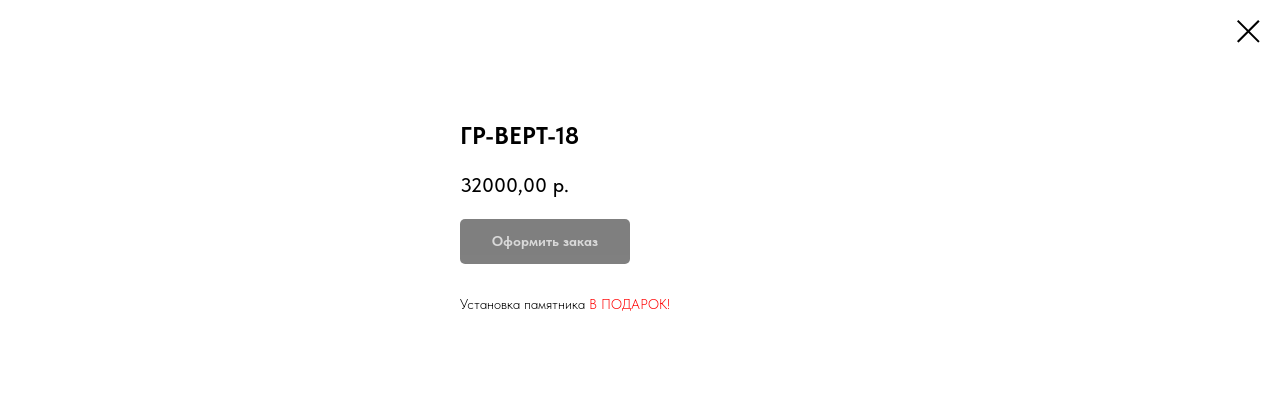

--- FILE ---
content_type: text/plain
request_url: https://www.google-analytics.com/j/collect?v=1&_v=j102&a=1387642668&t=pageview&_s=1&dl=https%3A%2F%2Fpamyatnik-perm.ru%2Fcatalog%2Ftproduct%2F419749468-278107051691-gr-vert-18&ul=en-us%40posix&dt=%D0%93%D0%A0-%D0%92%D0%95%D0%A0%D0%A2-18&sr=1280x720&vp=1280x720&_u=IEBAAEABAAAAACAAI~&jid=809549158&gjid=390832875&cid=423063146.1762450106&tid=UA-220318486-1&_gid=1576285036.1762450106&_r=1&_slc=1&z=1369947811
body_size: -450
content:
2,cG-X4LB5W042F